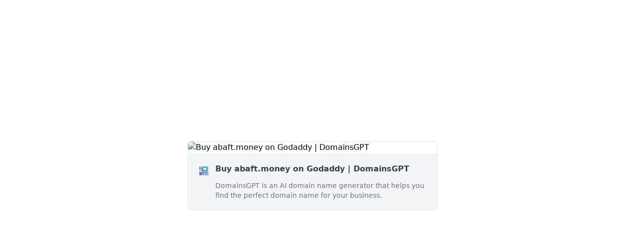

--- FILE ---
content_type: text/html; charset=utf-8
request_url: https://oneword.domains/d/abaft.money?registrar=godaddy
body_size: 2479
content:
<!DOCTYPE html><html lang="en"><head><meta charSet="utf-8"/><meta name="viewport" content="width=device-width, initial-scale=1"/><link rel="stylesheet" href="/_next/static/css/0dca247a3a23a9ca.css" data-precedence="next"/><link rel="preload" as="script" fetchPriority="low" href="/_next/static/chunks/webpack-9903c285ab7a26f0.js"/><script src="/_next/static/chunks/231f455e-bf38400ececf4924.js" async=""></script><script src="/_next/static/chunks/461-093d586a34ac23e5.js" async=""></script><script src="/_next/static/chunks/main-app-79aa2e0d699249cb.js" async=""></script><script src="/_next/static/chunks/630-16b065705bc950fd.js" async=""></script><script src="/_next/static/chunks/app/d/%5Bdomain%5D/page-b25a0645e34c65bd.js" async=""></script><title>Buy abaft.money on Godaddy | DomainsGPT</title><meta name="description" content="DomainsGPT is an AI domain name generator that helps you find the perfect domain name for your business."/><meta name="robots" content="noindex, nofollow"/><meta property="og:title" content="Buy abaft.money on Godaddy | DomainsGPT"/><meta property="og:description" content="DomainsGPT is an AI domain name generator that helps you find the perfect domain name for your business."/><meta property="og:image:type" content="image/png"/><meta property="og:image" content="https://oneword.domains/d/abaft.money/opengraph-image?b3caaf92e94e1788"/><meta name="twitter:card" content="summary_large_image"/><meta name="twitter:creator" content="@steventey"/><meta name="twitter:title" content="Buy abaft.money on Godaddy | DomainsGPT"/><meta name="twitter:description" content="DomainsGPT is an AI domain name generator that helps you find the perfect domain name for your business."/><meta name="twitter:image:type" content="image/png"/><meta name="twitter:image" content="https://oneword.domains/d/abaft.money/opengraph-image?b3caaf92e94e1788"/><script src="/_next/static/chunks/polyfills-78c92fac7aa8fdd8.js" noModule=""></script></head><body><main class="flex h-screen w-screen items-center justify-center"><div class="mx-5 w-full max-w-lg overflow-hidden rounded-lg border border-gray-200 sm:mx-0"><img alt="Buy abaft.money on Godaddy | DomainsGPT" loading="lazy" width="1200" height="627" decoding="async" data-nimg="1" class="w-full object-cover" style="color:transparent" srcSet="/_next/image?url=%2Fd%2Fabaft.money%2Fopengraph-image&amp;w=1200&amp;q=75 1x, /_next/image?url=%2Fd%2Fabaft.money%2Fopengraph-image&amp;w=3840&amp;q=75 2x" src="/_next/image?url=%2Fd%2Fabaft.money%2Fopengraph-image&amp;w=3840&amp;q=75"/><div class="flex space-x-3 bg-gray-100 p-5"><img alt="Buy abaft.money on Godaddy | DomainsGPT" loading="lazy" width="300" height="300" decoding="async" data-nimg="1" class="mt-1 h-6 w-6" style="color:transparent" srcSet="/_next/image?url=%2Flogo.png&amp;w=384&amp;q=75 1x, /_next/image?url=%2Flogo.png&amp;w=640&amp;q=75 2x" src="/_next/image?url=%2Flogo.png&amp;w=640&amp;q=75"/><div class="flex flex-col space-y-3"><h1 class="font-bold text-gray-700">Buy abaft.money on Godaddy | DomainsGPT</h1><p class="text-sm text-gray-500">DomainsGPT is an AI domain name generator that helps you find the perfect domain name for your business.</p></div></div></div></main><script src="/_next/static/chunks/webpack-9903c285ab7a26f0.js" async=""></script><script>(self.__next_f=self.__next_f||[]).push([0]);self.__next_f.push([2,null])</script><script>self.__next_f.push([1,"1:HL[\"/_next/static/css/0dca247a3a23a9ca.css\",\"style\"]\n2:I[19040,[],\"default\"]\n4:I[20630,[\"630\",\"static/chunks/630-16b065705bc950fd.js\",\"375\",\"static/chunks/app/d/%5Bdomain%5D/page-b25a0645e34c65bd.js\"],\"Image\"]\n5:I[84735,[],\"default\"]\n7:I[3515,[],\"default\"]\n9:I[20879,[],\"default\"]\n6:[\"domain\",\"abaft.money\",\"d\"]\na:[]\n0:[[[\"$\",\"link\",\"0\",{\"rel\":\"stylesheet\",\"href\":\"/_next/static/css/0dca247a3a23a9ca.css\",\"precedence\":\"next\",\"crossOrigin\":\"$undefined\"}]],[\"$\",\"$L2\",null,{\"buildId\":\"XOAEv-eZns12hImI63-fA\",\"assetPrefix\":\"\",\"initialCanonicalUrl\":\"/d/abaft.money?registrar=godaddy\",\"initialTree\":[\"\",{\"children\":[\"d\",{\"children\":[[\"domain\",\"abaft.money\",\"d\"],{\"children\":[\"__PAGE__?{\\\"registrar\\\":\\\"godaddy\\\",\\\"domain\\\":\\\"abaft.money\\\"}\",{}]}]}]},\"$undefined\",\"$undefined\",true],\"initialSeedData\":[\"\",{\"children\":[\"d\",{\"children\":[[\"domain\",\"abaft.money\",\"d\"],{\"children\":[\"__PAGE__\",{},[[\"$L3\",[\"$\",\"main\",null,{\"className\":\"flex h-screen w-screen items-center justify-center\",\"children\":[\"$\",\"div\",null,{\"className\":\"mx-5 w-full max-w-lg overflow-hidden rounded-lg border border-gray-200 sm:mx-0\",\"children\":[[\"$\",\"$L4\",null,{\"src\":\"/d/abaft.money/opengraph-image\",\"alt\":\"Buy abaft.money on Godaddy | DomainsGPT\",\"width\":1200,\"height\":627,\"className\":\"w-full object-cover\"}],[\"$\",\"div\",null,{\"className\":\"flex space-x-3 bg-gray-100 p-5\",\"children\":[[\"$\",\"$L4\",null,{\"src\":\"/logo.png\",\"alt\":\"Buy abaft.money on Godaddy | DomainsGPT\",\"width\":300,\"height\":300,\"className\":\"mt-1 h-6 w-6\"}],[\"$\",\"div\",null,{\"className\":\"flex flex-col space-y-3\",\"children\":[[\"$\",\"h1\",null,{\"className\":\"font-bold text-gray-700\",\"children\":\"Buy abaft.money on Godaddy | DomainsGPT\"}],[\"$\",\"p\",null,{\"className\":\"text-sm text-gray-500\",\"children\":\"DomainsGPT is an AI domain name generator that helps you find the perfect domain name for your business.\"}]]}]]}]]}]}]],null],null]},[\"$\",\"$L5\",null,{\"parallelRouterKey\":\"children\",\"segmentPath\":[\"children\",\"d\",\"children\",\"$6\",\"children\"],\"error\":\"$undefined\",\"errorStyles\":\"$undefined\",\"errorScripts\":\"$undefined\",\"template\":[\"$\",\"$L7\",null,{}],\"templateStyles\":\"$undefined\",\"templateScripts\":\"$undefined\",\"notFound\":\"$undefined\",\"notFoundStyles\":\"$undefined\",\"styles\":null}],null]},[\"$\",\"$L5\",null,{\"parallelRouterKey\":\"children\",\"segmentPath\":[\"children\",\"d\",\"children\"],\"error\":\"$undefined\",\"errorStyles\":\"$undefined\",\"errorScripts\":\"$undefined\",\"template\":[\"$\",\"$L7\",null,{}],\"templateStyles\":\"$undefined\",\"templateScripts\":\"$undefined\",\"notFound\":\"$undefined\",\"notFoundStyles\":\"$undefined\",\"styles\":null}],null]},[[\"$\",\"html\",null,{\"lang\":\"en\",\"children\":[\"$\",\"body\",null,{\"children\":[\"$\",\"$L5\",null,{\"parallelRouterKey\":\"children\",\"segmentPath\":[\"children\"],\"error\":\"$undefined\",\"errorStyles\":\"$undefined\",\"errorScripts\":\"$undefined\",\"template\":[\"$\",\"$L7\",null,{}],\"templateStyles\":\"$undefined\",\"templateScripts\":\"$undefined\",\"notFound\":[[\"$\",\"title\",null,{\"children\":\"404: This page could not be found.\"}],[\"$\",\"div\",null,{\"style\":{\"fontFamily\":\"system-ui,\\\"Segoe UI\\\",Roboto,Helvetica,Arial,sans-serif,\\\"Apple Color Emoji\\\",\\\"Segoe UI Emoji\\\"\",\"height\":\"100vh\",\"textAlign\":\"center\",\"display\":\"flex\",\"flexDirection\":\"column\",\"alignItems\":\"center\",\"justifyContent\":\"center\"},\"children\":[\"$\",\"div\",null,{\"children\":[[\"$\",\"style\",null,{\"dangerouslySetInnerHTML\":{\"__html\":\"body{color:#000;background:#fff;margin:0}.next-error-h1{border-right:1px solid rgba(0,0,0,.3)}@media (prefers-color-scheme:dark){body{color:#fff;background:#000}.next-error-h1{border-right:1px solid rgba(255,255,255,.3)}}\"}}],[\"$\",\"h1\",null,{\"className\":\"next-error-h1\",\"style\":{\"display\":\"inline-block\",\"margin\":\"0 20px 0 0\",\"padding\":\"0 23px 0 0\",\"fontSize\":24,\"fontWeight\":500,\"verticalAlign\":\"top\",\"lineHeight\":\"49px\"},\"children\":\"404\"}],[\"$\",\"div\",null,{\"style\":{\"display\":\"inline-block\"},\"children\":[\"$\",\"h2\",null,{\"style\":{\"fontSize\":14,\"fontWeight\":400,\"lineHeight\":\"49px\",\"margin\":0},\"children\":\"This page could not be found.\"}]}]]}]}]],\"notFoundStyles\":[],\"styles\":null}]}]}],null],null],\"couldBeIntercepted\":false,\"initialHead\":[null,\"$L8\"],\"globalErrorComponent\":\"$9\",\"missingSlo"])</script><script>self.__next_f.push([1,"ts\":\"$Wa\"}]]\n8:[[\"$\",\"meta\",\"0\",{\"name\":\"viewport\",\"content\":\"width=device-width, initial-scale=1\"}],[\"$\",\"meta\",\"1\",{\"charSet\":\"utf-8\"}],[\"$\",\"title\",\"2\",{\"children\":\"Buy abaft.money on Godaddy | DomainsGPT\"}],[\"$\",\"meta\",\"3\",{\"name\":\"description\",\"content\":\"DomainsGPT is an AI domain name generator that helps you find the perfect domain name for your business.\"}],[\"$\",\"meta\",\"4\",{\"name\":\"robots\",\"content\":\"noindex, nofollow\"}],[\"$\",\"meta\",\"5\",{\"property\":\"og:title\",\"content\":\"Buy abaft.money on Godaddy | DomainsGPT\"}],[\"$\",\"meta\",\"6\",{\"property\":\"og:description\",\"content\":\"DomainsGPT is an AI domain name generator that helps you find the perfect domain name for your business.\"}],[\"$\",\"meta\",\"7\",{\"property\":\"og:image:type\",\"content\":\"image/png\"}],[\"$\",\"meta\",\"8\",{\"property\":\"og:image\",\"content\":\"https://oneword.domains/d/abaft.money/opengraph-image?b3caaf92e94e1788\"}],[\"$\",\"meta\",\"9\",{\"name\":\"twitter:card\",\"content\":\"summary_large_image\"}],[\"$\",\"meta\",\"10\",{\"name\":\"twitter:creator\",\"content\":\"@steventey\"}],[\"$\",\"meta\",\"11\",{\"name\":\"twitter:title\",\"content\":\"Buy abaft.money on Godaddy | DomainsGPT\"}],[\"$\",\"meta\",\"12\",{\"name\":\"twitter:description\",\"content\":\"DomainsGPT is an AI domain name generator that helps you find the perfect domain name for your business.\"}],[\"$\",\"meta\",\"13\",{\"name\":\"twitter:image:type\",\"content\":\"image/png\"}],[\"$\",\"meta\",\"14\",{\"name\":\"twitter:image\",\"content\":\"https://oneword.domains/d/abaft.money/opengraph-image?b3caaf92e94e1788\"}]]\n3:null\n"])</script></body></html>

--- FILE ---
content_type: application/javascript; charset=utf-8
request_url: https://oneword.domains/_next/static/chunks/main-app-79aa2e0d699249cb.js
body_size: 301
content:
(self.webpackChunk_N_E=self.webpackChunk_N_E||[]).push([[744],{78892:function(e,t,A){Promise.resolve().then(A.t.bind(A,19040,23)),Promise.resolve().then(A.t.bind(A,40739,23)),Promise.resolve().then(A.t.bind(A,20879,23)),Promise.resolve().then(A.t.bind(A,84735,23)),Promise.resolve().then(A.t.bind(A,59918,23)),Promise.resolve().then(A.t.bind(A,3515,23)),Promise.resolve().then(A.t.bind(A,90036,23)),Promise.resolve().then(A.t.bind(A,73078,23)),Promise.resolve().then(A.bind(A,21490)),Promise.resolve().then(A.t.bind(A,94325,23)),Promise.resolve().then(A.bind(A,18031))},18031:function(e,t,A){"use strict";A.r(t),t.default={src:"/_next/static/media/logo.bb0db170.png",height:320,width:320,blurDataURL:"[data-uri]",blurWidth:8,blurHeight:8}}},function(e){var t=function(t){return e(e.s=t)};e.O(0,[249,461],function(){return t(27222),t(78892)}),_N_E=e.O()}]);

--- FILE ---
content_type: application/javascript; charset=utf-8
request_url: https://oneword.domains/_next/static/chunks/app/d/%5Bdomain%5D/page-b25a0645e34c65bd.js
body_size: -203
content:
(self.webpackChunk_N_E=self.webpackChunk_N_E||[]).push([[375],{64651:function(n,e,u){Promise.resolve().then(u.t.bind(u,20630,23))}},function(n){n.O(0,[630,249,461,744],function(){return n(n.s=64651)}),_N_E=n.O()}]);